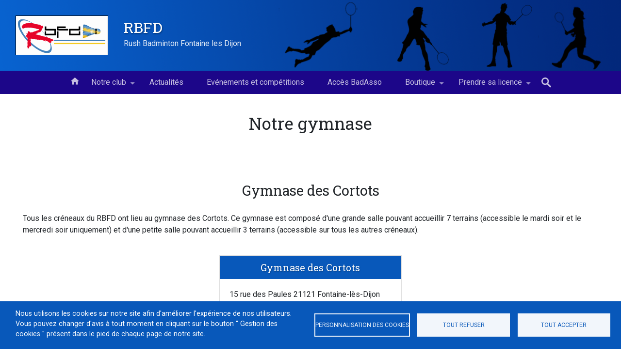

--- FILE ---
content_type: text/html; charset=UTF-8
request_url: https://rbfd.fr/notre-gymnase
body_size: 13805
content:
<!DOCTYPE html>
<html lang="fr" dir="ltr" prefix="content: http://purl.org/rss/1.0/modules/content/  dc: http://purl.org/dc/terms/  foaf: http://xmlns.com/foaf/0.1/  og: http://ogp.me/ns#  rdfs: http://www.w3.org/2000/01/rdf-schema#  schema: http://schema.org/  sioc: http://rdfs.org/sioc/ns#  sioct: http://rdfs.org/sioc/types#  skos: http://www.w3.org/2004/02/skos/core#  xsd: http://www.w3.org/2001/XMLSchema# ">
<head>
  <meta charset="utf-8" />
<meta name="robots" content="index, follow" />
<link rel="canonical" href="https://rbfd.fr/notre-gymnase" />
<meta property="og:site_name" content="RBFD" />
<meta property="og:url" content="https://rbfd.fr/notre-gymnase" />
<meta property="og:title" content="Notre gymnase" />
<meta name="Generator" content="Drupal 10 (https://www.drupal.org)" />
<meta name="MobileOptimized" content="width" />
<meta name="HandheldFriendly" content="true" />
<meta name="viewport" content="width=device-width, initial-scale=1.0" />
<link rel="icon" href="/sites/default/files/club/images/config/favicon/favicon.ico" type="image/vnd.microsoft.icon" />
<script>window.a2a_config=window.a2a_config||{};a2a_config.callbacks=[];a2a_config.overlays=[];a2a_config.templates={};</script>

    <title>Notre gymnase | RBFD</title>
    <link rel="preconnect" href="https://fonts.googleapis.com">
    <link rel="preconnect" href="https://fonts.gstatic.com" crossorigin>
    <link href="https://fonts.googleapis.com/icon?family=Material+Icons" rel="stylesheet">
    <link href="https://fonts.googleapis.com/css2?family=Roboto:wght@100;300;400;500;700;900&amp;display=swap" rel="stylesheet">
    <link href="https://fonts.googleapis.com/css2?family=Roboto+Slab:wght@400;700;900&amp;display=swap" rel="stylesheet">
    <link rel="stylesheet" media="all" href="/libraries/drupal-superfish/css/superfish.css?t8wg28" />
<link rel="stylesheet" media="all" href="/core/themes/stable9/css/core/components/progress.module.css?t8wg28" />
<link rel="stylesheet" media="all" href="/core/themes/stable9/css/core/components/ajax-progress.module.css?t8wg28" />
<link rel="stylesheet" media="all" href="/core/themes/stable9/css/system/components/align.module.css?t8wg28" />
<link rel="stylesheet" media="all" href="/core/themes/stable9/css/system/components/fieldgroup.module.css?t8wg28" />
<link rel="stylesheet" media="all" href="/core/themes/stable9/css/system/components/container-inline.module.css?t8wg28" />
<link rel="stylesheet" media="all" href="/core/themes/stable9/css/system/components/clearfix.module.css?t8wg28" />
<link rel="stylesheet" media="all" href="/core/themes/stable9/css/system/components/details.module.css?t8wg28" />
<link rel="stylesheet" media="all" href="/core/themes/stable9/css/system/components/hidden.module.css?t8wg28" />
<link rel="stylesheet" media="all" href="/core/themes/stable9/css/system/components/item-list.module.css?t8wg28" />
<link rel="stylesheet" media="all" href="/core/themes/stable9/css/system/components/js.module.css?t8wg28" />
<link rel="stylesheet" media="all" href="/core/themes/stable9/css/system/components/nowrap.module.css?t8wg28" />
<link rel="stylesheet" media="all" href="/core/themes/stable9/css/system/components/position-container.module.css?t8wg28" />
<link rel="stylesheet" media="all" href="/core/themes/stable9/css/system/components/reset-appearance.module.css?t8wg28" />
<link rel="stylesheet" media="all" href="/core/themes/stable9/css/system/components/resize.module.css?t8wg28" />
<link rel="stylesheet" media="all" href="/core/themes/stable9/css/system/components/system-status-counter.css?t8wg28" />
<link rel="stylesheet" media="all" href="/core/themes/stable9/css/system/components/system-status-report-counters.css?t8wg28" />
<link rel="stylesheet" media="all" href="/core/themes/stable9/css/system/components/system-status-report-general-info.css?t8wg28" />
<link rel="stylesheet" media="all" href="/core/themes/stable9/css/system/components/tablesort.module.css?t8wg28" />
<link rel="stylesheet" media="all" href="/libraries/cookiesjsr/dist/cookiesjsr.min.css?t8wg28" />
<link rel="stylesheet" media="all" href="/modules/contrib/geolocation/modules/geolocation_leaflet/css/geolocation-leaflet.css?t8wg28" />
<link rel="stylesheet" media="all" href="//unpkg.com/leaflet-gesture-handling@1.2.1/dist/leaflet-gesture-handling.min.css" />
<link rel="stylesheet" media="all" href="/core/themes/stable9/css/views/views.module.css?t8wg28" />
<link rel="stylesheet" media="all" href="/modules/contrib/addtoany/css/addtoany.css?t8wg28" />
<link rel="stylesheet" media="all" href="/modules/contrib/ckeditor5_plugin_pack/modules/ckeditor5_plugin_pack_indent_block/css/indent-block.css?t8wg28" />
<link rel="stylesheet" media="all" href="/modules/contrib/geolocation/css/geolocation-map.css?t8wg28" />
<link rel="stylesheet" media="all" href="https://unpkg.com/leaflet@1.8.0/dist/leaflet.css" />
<link rel="stylesheet" media="all" href="/modules/contrib/office_hours/css/office_hours.css?t8wg28" />
<link rel="stylesheet" media="all" href="/modules/contrib/paragraphs/css/paragraphs.unpublished.css?t8wg28" />
<link rel="stylesheet" media="all" href="/themes/custom/club/css/styles.css?t8wg28" />

              <link rel="stylesheet" media="all" href="https://rbfd.fr/sites/default/files/custom_css/colors.css?1395673969"/>
            <script type="application/json" data-drupal-selector="drupal-settings-json">{"path":{"baseUrl":"\/","pathPrefix":"","currentPath":"node\/6","currentPathIsAdmin":false,"isFront":false,"currentLanguage":"fr"},"pluralDelimiter":"\u0003","suppressDeprecationErrors":true,"ajaxPageState":{"libraries":"[base64]","theme":"club","theme_token":null},"ajaxTrustedUrl":{"\/search\/node":true},"gtag":{"tagId":"","consentMode":false,"otherIds":[],"events":[],"additionalConfigInfo":[]},"gtm":{"tagId":null,"settings":{"data_layer":"dataLayer","include_environment":false},"tagIds":["GTM-P27VB5N"]},"cookies":{"cookiesjsr":{"config":{"cookie":{"name":"cookiesjsr","expires":2678400000,"domain":"","sameSite":"Lax","secure":false},"library":{"libBasePath":"https:\/\/cdn.jsdelivr.net\/gh\/jfeltkamp\/cookiesjsr@1\/dist","libPath":"https:\/\/cdn.jsdelivr.net\/gh\/jfeltkamp\/cookiesjsr@1\/dist\/cookiesjsr.min.js","scrollLimit":0},"callback":{"method":"post","url":"\/cookies\/consent\/callback.json","headers":[]},"interface":{"openSettingsHash":"#editCookieSettings","showDenyAll":true,"denyAllOnLayerClose":false,"settingsAsLink":false,"availableLangs":["fr"],"defaultLang":"fr","groupConsent":true,"cookieDocs":false}},"services":{"functional":{"id":"functional","services":[{"key":"functional","type":"functional","name":"Required functional","info":{"value":"\u003Ctable\u003E\r\n\t\u003Cthead\u003E\r\n\t\t\u003Ctr\u003E\r\n\t\t\t\u003Cth width=\u002215%\u0022\u003ECookie name\u003C\/th\u003E\r\n\t\t\t\u003Cth width=\u002215%\u0022\u003EDefault expiration time\u003C\/th\u003E\r\n\t\t\t\u003Cth\u003EDescription\u003C\/th\u003E\r\n\t\t\u003C\/tr\u003E\r\n\t\u003C\/thead\u003E\r\n\t\u003Ctbody\u003E\r\n\t\t\u003Ctr\u003E\r\n\t\t\t\u003Ctd\u003E\u003Ccode dir=\u0022ltr\u0022 translate=\u0022no\u0022\u003ESSESS\u0026lt;ID\u0026gt;\u003C\/code\u003E\u003C\/td\u003E\r\n\t\t\t\u003Ctd\u003E1 month\u003C\/td\u003E\r\n\t\t\t\u003Ctd\u003EIf you are logged in to this website, a session cookie is required to identify and connect your browser to your user account in the server backend of this website.\u003C\/td\u003E\r\n\t\t\u003C\/tr\u003E\r\n\t\t\u003Ctr\u003E\r\n\t\t\t\u003Ctd\u003E\u003Ccode dir=\u0022ltr\u0022 translate=\u0022no\u0022\u003Ecookiesjsr\u003C\/code\u003E\u003C\/td\u003E\r\n\t\t\t\u003Ctd\u003E1 year\u003C\/td\u003E\r\n\t\t\t\u003Ctd\u003EWhen you visited this website for the first time, you were asked for your permission to use several services (including those from third parties) that require data to be saved in your browser (cookies, local storage). Your decisions about each service (allow, deny) are stored in this cookie and are reused each time you visit this website.\u003C\/td\u003E\r\n\t\t\u003C\/tr\u003E\r\n\t\u003C\/tbody\u003E\r\n\u003C\/table\u003E\r\n","format":"full_html"},"uri":"","needConsent":false}],"weight":1},"tracking":{"id":"tracking","services":[{"key":"gtag","type":"tracking","name":"Google Tag Manager","info":{"value":"","format":"full_html"},"uri":"","needConsent":true}],"weight":10}},"translation":{"_core":{"default_config_hash":"r0JMDv27tTPrhzD4ypdLS0Jijl0-ccTUdlBkqvbAa8A"},"langcode":"fr","bannerText":"Nous utilisons les cookies sur notre site afin d\u0027am\u00e9liorer l\u0027exp\u00e9rience de nos utilisateurs.\r\nVous pouvez changer d\u0027avis \u00e0 tout moment en cliquant sur le bouton \u0022 Gestion des cookies \u0022 pr\u00e9sent dans le pied de chaque page de notre site.","privacyPolicy":"","privacyUri":"","imprint":"","imprintUri":"","cookieDocs":"Cookie documentation","cookieDocsUri":"\/cookies\/documentation","officialWebsite":"View official website","denyAll":"Tout refuser","alwaysActive":"Toujours actif","settings":"Personnalisation des cookies","acceptAll":"Tout accepter","requiredCookies":"Cookies requis","cookieSettings":"Personnalisation des cookies","close":"Fermer","readMore":"Lire la suite","allowed":"Autoris\u00e9","denied":"Refus\u00e9e","settingsAllServices":"Param\u00e8tres pour tous les services","saveSettings":"Enregistrer","default_langcode":"en","disclaimerText":"All cookie information is subject to change by the service providers. We update this information regularly.","disclaimerTextPosition":"above","processorDetailsLabel":"Processor Company Details","processorLabel":"Soci\u00e9t\u00e9","processorWebsiteUrlLabel":"Company Website","processorPrivacyPolicyUrlLabel":"Company Privacy Policy","processorCookiePolicyUrlLabel":"Company Cookie Policy","processorContactLabel":"Data Protection Contact Details","placeholderAcceptAllText":"Accept All Cookies","functional":{"title":"Que sont les cookies ?","details":"Les cookies sont de petits fichiers texte qui sont plac\u00e9s par votre navigateur sur votre appareil afin de stocker certaines informations. \u00c0 l\u0027aide des informations stock\u00e9es et renvoy\u00e9es, un site Web peut reconna\u00eetre que vous y avez d\u00e9j\u00e0 acc\u00e9d\u00e9 et visit\u00e9 \u00e0 l\u0027aide du navigateur de votre appareil final. Nous utilisons ces informations pour organiser et afficher le site Web de mani\u00e8re optimale conform\u00e9ment \u00e0 vos pr\u00e9f\u00e9rences. Dans ce processus, seul le cookie lui-m\u00eame est identifi\u00e9 sur votre appareil. Les donn\u00e9es personnelles ne sont stock\u00e9es qu\u0027apr\u00e8s votre consentement expr\u00e8s ou lorsque cela est absolument n\u00e9cessaire pour permettre l\u0027utilisation du service fourni par nous et auquel vous avez acc\u00e9d\u00e9."},"tracking":{"title":"Analytiques","details":"Les cookies analytiques sont utilis\u00e9s pour comprendre comment les visiteurs interagissent avec le site web. Ces cookies permettent de fournir des informations sur les mesures du nombre de visiteurs, le taux de rebond, la source de trafic, etc. lls sont anonymis\u00e9s."}}},"cookiesTexts":{"_core":{"default_config_hash":"r0JMDv27tTPrhzD4ypdLS0Jijl0-ccTUdlBkqvbAa8A"},"langcode":"fr","bannerText":"Nous utilisons les cookies sur notre site afin d\u0027am\u00e9liorer l\u0027exp\u00e9rience de nos utilisateurs.\r\nVous pouvez changer d\u0027avis \u00e0 tout moment en cliquant sur le bouton \u0022 Gestion des cookies \u0022 pr\u00e9sent dans le pied de chaque page de notre site.","privacyPolicy":"","privacyUri":"","imprint":"","imprintUri":"","cookieDocs":"Cookie documentation","cookieDocsUri":"\/cookies\/documentation","officialWebsite":"View official website","denyAll":"Tout refuser","alwaysActive":"Toujours actif","settings":"Personnalisation des cookies","acceptAll":"Tout accepter","requiredCookies":"Cookies requis","cookieSettings":"Personnalisation des cookies","close":"Fermer","readMore":"Lire la suite","allowed":"Autoris\u00e9","denied":"Refus\u00e9e","settingsAllServices":"Param\u00e8tres pour tous les services","saveSettings":"Enregistrer","default_langcode":"en","disclaimerText":"All cookie information is subject to change by the service providers. We update this information regularly.","disclaimerTextPosition":"above","processorDetailsLabel":"Processor Company Details","processorLabel":"Soci\u00e9t\u00e9","processorWebsiteUrlLabel":"Company Website","processorPrivacyPolicyUrlLabel":"Company Privacy Policy","processorCookiePolicyUrlLabel":"Company Cookie Policy","processorContactLabel":"Data Protection Contact Details","placeholderAcceptAllText":"Accept All Cookies"},"services":{"functional":{"uuid":"f13ecf74-3155-43c0-8c4b-54aec766c2ac","langcode":"fr","status":true,"dependencies":[],"id":"functional","label":"Required functional","group":"functional","info":{"value":"\u003Ctable\u003E\r\n\t\u003Cthead\u003E\r\n\t\t\u003Ctr\u003E\r\n\t\t\t\u003Cth width=\u002215%\u0022\u003ECookie name\u003C\/th\u003E\r\n\t\t\t\u003Cth width=\u002215%\u0022\u003EDefault expiration time\u003C\/th\u003E\r\n\t\t\t\u003Cth\u003EDescription\u003C\/th\u003E\r\n\t\t\u003C\/tr\u003E\r\n\t\u003C\/thead\u003E\r\n\t\u003Ctbody\u003E\r\n\t\t\u003Ctr\u003E\r\n\t\t\t\u003Ctd\u003E\u003Ccode dir=\u0022ltr\u0022 translate=\u0022no\u0022\u003ESSESS\u0026lt;ID\u0026gt;\u003C\/code\u003E\u003C\/td\u003E\r\n\t\t\t\u003Ctd\u003E1 month\u003C\/td\u003E\r\n\t\t\t\u003Ctd\u003EIf you are logged in to this website, a session cookie is required to identify and connect your browser to your user account in the server backend of this website.\u003C\/td\u003E\r\n\t\t\u003C\/tr\u003E\r\n\t\t\u003Ctr\u003E\r\n\t\t\t\u003Ctd\u003E\u003Ccode dir=\u0022ltr\u0022 translate=\u0022no\u0022\u003Ecookiesjsr\u003C\/code\u003E\u003C\/td\u003E\r\n\t\t\t\u003Ctd\u003E1 year\u003C\/td\u003E\r\n\t\t\t\u003Ctd\u003EWhen you visited this website for the first time, you were asked for your permission to use several services (including those from third parties) that require data to be saved in your browser (cookies, local storage). Your decisions about each service (allow, deny) are stored in this cookie and are reused each time you visit this website.\u003C\/td\u003E\r\n\t\t\u003C\/tr\u003E\r\n\t\u003C\/tbody\u003E\r\n\u003C\/table\u003E\r\n","format":"full_html"},"consentRequired":false,"purpose":"","processor":"","processorContact":"","processorUrl":"","processorPrivacyPolicyUrl":"","processorCookiePolicyUrl":"","placeholderMainText":"This content is blocked because Required functional cookies have not been accepted.","placeholderAcceptText":"Only accept Required functional cookies"},"gtag":{"uuid":"f5b41bd0-5aa8-4322-a27d-5bbbb1bbbd7b","langcode":"fr","status":true,"dependencies":{"enforced":{"module":["cookies_gtag"]}},"_core":{"default_config_hash":"IyQS406QuLa6fAnbDgux4OI6Y6fsu_-J_bZDtoXExEI"},"id":"gtag","label":"Google Tag Manager","group":"tracking","info":{"value":"","format":"full_html"},"consentRequired":true,"purpose":"","processor":"","processorContact":"","processorUrl":"","processorPrivacyPolicyUrl":"","processorCookiePolicyUrl":"","placeholderMainText":"This content is blocked because Google Tag Manager cookies have not been accepted.","placeholderAcceptText":"Only accept Google Tag Manager cookies"}},"groups":{"functional":{"uuid":"8d8fe135-f1cb-4ffc-b276-3df8806ec793","langcode":"fr","status":true,"dependencies":[],"id":"functional","label":"Default","weight":1,"title":"Que sont les cookies ?","details":"Les cookies sont de petits fichiers texte qui sont plac\u00e9s par votre navigateur sur votre appareil afin de stocker certaines informations. \u00c0 l\u0027aide des informations stock\u00e9es et renvoy\u00e9es, un site Web peut reconna\u00eetre que vous y avez d\u00e9j\u00e0 acc\u00e9d\u00e9 et visit\u00e9 \u00e0 l\u0027aide du navigateur de votre appareil final. Nous utilisons ces informations pour organiser et afficher le site Web de mani\u00e8re optimale conform\u00e9ment \u00e0 vos pr\u00e9f\u00e9rences. Dans ce processus, seul le cookie lui-m\u00eame est identifi\u00e9 sur votre appareil. Les donn\u00e9es personnelles ne sont stock\u00e9es qu\u0027apr\u00e8s votre consentement expr\u00e8s ou lorsque cela est absolument n\u00e9cessaire pour permettre l\u0027utilisation du service fourni par nous et auquel vous avez acc\u00e9d\u00e9."},"performance":{"uuid":"04156e90-9fe1-4721-913f-75b6ab097342","langcode":"fr","status":true,"dependencies":[],"_core":{"default_config_hash":"Jv3uIJviBj7D282Qu1ZpEQwuOEb3lCcDvx-XVHeOJpw"},"id":"performance","label":"Performance","weight":30,"title":"Performance Cookies","details":"Performance cookies collect aggregated information about how our website is used. The purpose of this is to improve its attractiveness, content and functionality. These cookies help us to determine whether, how often and for how long particular sub-pages of our website are accessed and which content users are particularly interested in. Search terms, country, region and (where applicable) the city from which the website is accessed are also recorded, as is the proportion of mobile devices that are used to access the website. We use this information to compile statistical reports that help us tailor the content of our website to your needs and optimize our offer."},"social":{"uuid":"b218fcce-e58d-4b97-8d81-595d74bdc0b2","langcode":"fr","status":true,"dependencies":[],"_core":{"default_config_hash":"vog2tbqqQHjVkue0anA0RwlzvOTPNTvP7_JjJxRMVAQ"},"id":"social","label":"Social Plugins","weight":20,"title":"Social Plugins","details":"Les gestionnaires de commentaires facilitent le d\u00e9p\u00f4t de vos commentaires et luttent contre le spam."},"tracking":{"uuid":"4eb23191-7e55-444d-b567-fb6fe96555f4","langcode":"fr","status":true,"dependencies":[],"_core":{"default_config_hash":"_gYDe3qoEc6L5uYR6zhu5V-3ARLlyis9gl1diq7Tnf4"},"id":"tracking","label":"Suivi","weight":10,"title":"Analytiques","details":"Les cookies analytiques sont utilis\u00e9s pour comprendre comment les visiteurs interagissent avec le site web. Ces cookies permettent de fournir des informations sur les mesures du nombre de visiteurs, le taux de rebond, la source de trafic, etc. lls sont anonymis\u00e9s."},"video":{"uuid":"a9c087b6-78dc-4968-8a08-68bca713ffe1","langcode":"fr","status":true,"dependencies":[],"_core":{"default_config_hash":"w1WnCmP2Xfgx24xbx5u9T27XLF_ZFw5R0MlO-eDDPpQ"},"id":"video","label":"Vid\u00e9os","weight":40,"title":"Video","details":"Les services de partage de vid\u00e9o permettent d\u0027enrichir le site de contenu multim\u00e9dia et augmentent sa visibilit\u00e9."}}},"geolocation":{"maps":{"161950599fcc6953297a6c06ae23ec4b731be2f905332f8a12689a769b6722ae":{"map_center":{"fit_bounds":{"map_center_id":"fit_bounds","option_id":"fit_bounds","settings":{"min_zoom":10,"reset_zoom":false},"weight":1}},"settings":{"leaflet_settings":{"map_features":{"leaflet_control_zoom":{"enabled":true,"weight":0,"settings":{"position":"topright"}},"leaflet_control_attribution":{"enabled":true,"settings":{"position":"bottomright","prefix":"Leaflet"},"weight":0},"leaflet_marker_popup":{"enabled":true,"weight":0,"settings":{"info_auto_display":false,"max_width":300,"min_width":50,"max_height":null,"auto_pan":true,"keep_in_view":false,"close_button":true,"auto_close":true,"close_on_escape_key":true,"class_name":"map-popup location"}},"leaflet_control_scale":{"weight":0,"settings":{"position":"topright","metric":true,"imperial":true},"enabled":false},"leaflet_tile_layer":{"weight":0,"settings":{"tile_layer_provider":"OpenStreetMap Mapnik","tile_provider_options":{"Thunderforest":{"apikey":""},"MapBox":{"accessToken":""},"HERE":{"app_id":"","app_code":""},"GeoportailFrance":{"apikey":""}}},"enabled":false},"leaflet_tile_layer_overlay":{"weight":0,"settings":{"tile_layer_overlay":"OpenInfraMap.Power"},"enabled":false},"leaflet_custom_tile_layer":{"weight":0,"settings":{"tile_layer_url":"\/\/{s}.tile.osm.org\/{z}\/{x}\/{y}.png","tile_layer_attribution":"\u0026copy; \u003Ca href=\u0022https:\/\/osm.org\/copyright\u0022\u003EOpenStreetMap\u003C\/a\u003E contributors","tile_layer_subdomains":"abc","tile_layer_zoom":18},"enabled":false},"leaflet_max_bounds":{"weight":0,"settings":{"north":null,"south":null,"east":null,"west":null},"enabled":false},"leaflet_marker_zoom_and_animate":{"weight":0,"settings":{"marker_zoom_anchor_id":""},"enabled":false},"geolocation_marker_scroll_to_id":{"weight":0,"settings":{"scroll_target_id":""},"enabled":false},"leaflet_marker_icon":{"weight":0,"settings":{"marker_shadow_path":"","marker_icon_path":"","icon_size":{"width":null,"height":null},"icon_anchor":{"x":null,"y":null},"popup_anchor":{"x":0,"y":0},"shadow_size":{"width":null,"height":null},"shadow_anchor":{"x":null,"y":null}},"enabled":false},"leaflet_marker_clusterer":{"weight":0,"settings":{"cluster_settings":{"show_coverage_on_hover":true,"zoom_to_bounds_on_click":true},"disable_clustering_at_zoom":0,"custom_marker_settings":""},"enabled":false},"leaflet_control_layer":{"weight":0,"settings":{"position":"topright","default_label":"Default","tile_layer_providers":{"OpenStreetMap":{"OpenStreetMap Mapnik":{"checkbox":false,"label":""},"OpenStreetMap BlackAndWhite":{"checkbox":false,"label":""},"OpenStreetMap DE":{"checkbox":false,"label":""},"OpenStreetMap CH":{"checkbox":false,"label":""},"OpenStreetMap France":{"checkbox":false,"label":""},"OpenStreetMap HOT":{"checkbox":false,"label":""},"OpenStreetMap BZH":{"checkbox":false,"label":""}},"OpenTopoMap":{"OpenTopoMap":{"checkbox":false,"label":""}},"Thunderforest":{"Thunderforest OpenCycleMap":{"checkbox":false,"label":""},"Thunderforest Transport":{"checkbox":false,"label":""},"Thunderforest TransportDark":{"checkbox":false,"label":""},"Thunderforest SpinalMap":{"checkbox":false,"label":""},"Thunderforest Landscape":{"checkbox":false,"label":""},"Thunderforest Outdoors":{"checkbox":false,"label":""},"Thunderforest Pioneer":{"checkbox":false,"label":""}},"OpenMapSurfer":{"OpenMapSurfer Roads":{"checkbox":false,"label":""},"OpenMapSurfer Grayscale":{"checkbox":false,"label":""}},"Hydda":{"Hydda Full":{"checkbox":false,"label":""},"Hydda Base":{"checkbox":false,"label":""}},"MapBox":{"MapBox":{"checkbox":false,"label":""}},"Stamen":{"Stamen Toner":{"checkbox":false,"label":""},"Stamen TonerBackground":{"checkbox":false,"label":""},"Stamen TonerLite":{"checkbox":false,"label":""},"Stamen Watercolor":{"checkbox":false,"label":""},"Stamen Terrain":{"checkbox":false,"label":""},"Stamen TerrainBackground":{"checkbox":false,"label":""},"Stamen TopOSMRelief":{"checkbox":false,"label":""}},"Esri":{"Esri WorldStreetMap":{"checkbox":false,"label":""},"Esri DeLorme":{"checkbox":false,"label":""},"Esri WorldTopoMap":{"checkbox":false,"label":""},"Esri WorldImagery":{"checkbox":false,"label":""},"Esri WorldTerrain":{"checkbox":false,"label":""},"Esri WorldShadedRelief":{"checkbox":false,"label":""},"Esri WorldPhysical":{"checkbox":false,"label":""},"Esri OceanBasemap":{"checkbox":false,"label":""},"Esri NatGeoWorldMap":{"checkbox":false,"label":""},"Esri WorldGrayCanvas":{"checkbox":false,"label":""}},"HERE":{"HERE normalDay":{"checkbox":false,"label":""},"HERE normalDayCustom":{"checkbox":false,"label":""},"HERE normalDayGrey":{"checkbox":false,"label":""},"HERE normalDayMobile":{"checkbox":false,"label":""},"HERE normalDayGreyMobile":{"checkbox":false,"label":""},"HERE normalDayTransit":{"checkbox":false,"label":""},"HERE normalDayTransitMobile":{"checkbox":false,"label":""},"HERE normalNight":{"checkbox":false,"label":""},"HERE normalNightMobile":{"checkbox":false,"label":""},"HERE normalNightGrey":{"checkbox":false,"label":""},"HERE normalNightGreyMobile":{"checkbox":false,"label":""},"HERE normalNightTransit":{"checkbox":false,"label":""},"HERE normalNightTransitMobile":{"checkbox":false,"label":""},"HERE redcuedDay":{"checkbox":false,"label":""},"HERE redcuedNight":{"checkbox":false,"label":""},"HERE basicMap":{"checkbox":false,"label":""},"HERE mapLabels":{"checkbox":false,"label":""},"HERE trafficFlow":{"checkbox":false,"label":""},"HERE carnavDayGrey":{"checkbox":false,"label":""},"HERE hybridDayMobile":{"checkbox":false,"label":""},"HERE hybridDayTransit":{"checkbox":false,"label":""},"HERE hybridDayGrey":{"checkbox":false,"label":""},"HERE pedestrianDay":{"checkbox":false,"label":""},"HERE pedestrianNight":{"checkbox":false,"label":""},"HERE satelliteDay":{"checkbox":false,"label":""},"HERE terrainDay":{"checkbox":false,"label":""},"HERE terrainDayMobile":{"checkbox":false,"label":""}},"FreeMapSK":{"FreeMapSK":{"checkbox":false,"label":""}},"MtbMap":{"MtbMap":{"checkbox":false,"label":""}},"CartoDB":{"CartoDB Positron":{"checkbox":false,"label":""},"CartoDB PositronNoLabels":{"checkbox":false,"label":""},"CartoDB PositronOnlyLabels":{"checkbox":false,"label":""},"CartoDB DarkMatter":{"checkbox":false,"label":""},"CartoDB DarkMatterNoLabels":{"checkbox":false,"label":""},"CartoDB DarkMatterOnlyLabels":{"checkbox":false,"label":""},"CartoDB Voyager":{"checkbox":false,"label":""},"CartoDB VoyagerNoLabels":{"checkbox":false,"label":""},"CartoDB VoyagerOnlyLabels":{"checkbox":false,"label":""},"CartoDB VoyagerLabelsUnder":{"checkbox":false,"label":""}},"HikeBike":{"HikeBike":{"checkbox":false,"label":""},"HikeBike HillShading":{"checkbox":false,"label":""}},"BasemapAT":{"BasemapAT basemap":{"checkbox":false,"label":""},"BasemapAT grau":{"checkbox":false,"label":""},"BasemapAT overlay":{"checkbox":false,"label":""},"BasemapAT highdpi":{"checkbox":false,"label":""},"BasemapAT orthofoto":{"checkbox":false,"label":""}},"NLS":{"NLS":{"checkbox":false,"label":""}},"Wikimedia":{"Wikimedia":{"checkbox":false,"label":""}},"GeoportailFrance":{"GeoportailFrance parcels":{"checkbox":false,"label":""},"GeoportailFrance ignMaps":{"checkbox":false,"label":""},"GeoportailFrance maps":{"checkbox":false,"label":""},"GeoportailFrance orthos":{"checkbox":false,"label":""}}},"tile_providers_options":{"Thunderforest":{"apikey":""},"MapBox":{"accessToken":""},"HERE":{"app_id":"","app_code":""},"GeoportailFrance":{"apikey":""}}},"enabled":false},"leaflet_control_recenter":{"weight":0,"settings":{"position":"topright"},"enabled":false},"leaflet_control_locate":{"weight":0,"settings":{"position":"topright"},"enabled":false},"leaflet_control_geocoder":{"weight":0,"settings":{"position":"topright","geocoder":"photon","settings":{"label":"Adresse","description":"Enter an address to be localized.","autocomplete_min_length":1,"location_priority":{"lat":null,"lng":null},"remove_duplicates":false}},"enabled":false},"leaflet_control_fullscreen":{"weight":0,"settings":{"position":"topright"},"enabled":false},"leaflet_gesture_handling":{"weight":0,"enabled":true,"settings":[]},"geolocation_shapes":{"weight":0,"settings":{"remove_markers":false,"polyline":true,"polyline_title":"","strokeColor":"#FF0000","strokeOpacity":0.8,"strokeWidth":"2","polygon":false,"polygon_title":"","fillColor":"#FF0000","fillOpacity":0.35},"enabled":false},"leaflet_disable_user_interaction":{"weight":0,"enabled":false},"leaflet_client_location_indicator":{"weight":0,"enabled":false},"leaflet_wms":{"weight":0,"settings":{"url":"","version":"1.1.1","layers":"","styles":"","srs":"","format":"image\/jpeg","transparent":false,"identify":false},"enabled":false}},"zoom":10,"height":"600px","width":"100%","crs":"EPSG3857","preferCanvas":false,"zoomSnap":1,"zoomDelta":1,"trackResize":true,"boxZoom":true,"doubleClickZoom":true,"dragging":true,"zoomAnimation":true,"zoomAnimationThreshold":4,"fadeAnimation":true,"markerZoomAnimation":true,"inertia":false,"inertiaDeceleration":3000,"easeLinearity":0.2,"worldCopyJump":false,"maxBoundsViscosity":0,"keyboard":true,"keyboardPanDelta":80,"scrollWheelZoom":true,"wheelDebounceTime":40,"wheelPxPerZoomLevel":60,"tap":true,"tapTolerance":15,"touchZoom":true,"bounceAtZoomLimits":true}},"leaflet_control_zoom":{"enable":true,"position":"topright"},"leaflet_control_attribution":{"enable":true,"position":"bottomright","prefix":"Leaflet"},"leaflet_marker_popup":{"enable":true,"infoAutoDisplay":false,"maxWidth":300,"minWidth":50,"maxHeight":null,"autoPan":true,"keepInView":false,"closeButton":true,"autoClose":true,"closeOnEscapeKey":true,"className":"map-popup location"},"leaflet_gesture_handling":{"enable":true}},"map-696c942a86140":{"map_center":{"fit_bounds":{"map_center_id":"fit_bounds","option_id":"fit_bounds","settings":{"min_zoom":null,"reset_zoom":true},"weight":-101}},"settings":{"leaflet_settings":{"map_features":{"leaflet_control_zoom":{"enabled":true,"weight":0,"settings":{"position":"topright"}},"leaflet_control_attribution":{"enabled":true,"settings":{"position":"bottomright","prefix":"Leaflet"}},"leaflet_marker_popup":{"enabled":true,"weight":0,"settings":{"info_auto_display":false,"max_width":300,"min_width":50,"max_height":0,"auto_pan":true,"keep_in_view":false,"close_button":true,"auto_close":true,"close_on_escape_key":true,"class_name":""}},"leaflet_control_layer":{"weight":0,"settings":{"position":"topright","default_label":"Default","tile_layer_providers":{"OpenStreetMap":{"OpenStreetMap Mapnik":{"checkbox":false,"label":""},"OpenStreetMap BlackAndWhite":{"checkbox":false,"label":""},"OpenStreetMap DE":{"checkbox":false,"label":""},"OpenStreetMap CH":{"checkbox":false,"label":""},"OpenStreetMap France":{"checkbox":false,"label":""},"OpenStreetMap HOT":{"checkbox":false,"label":""},"OpenStreetMap BZH":{"checkbox":false,"label":""}},"OpenTopoMap":{"OpenTopoMap":{"checkbox":false,"label":""}},"Thunderforest":{"Thunderforest OpenCycleMap":{"checkbox":false,"label":""},"Thunderforest Transport":{"checkbox":false,"label":""},"Thunderforest TransportDark":{"checkbox":false,"label":""},"Thunderforest SpinalMap":{"checkbox":false,"label":""},"Thunderforest Landscape":{"checkbox":false,"label":""},"Thunderforest Outdoors":{"checkbox":false,"label":""},"Thunderforest Pioneer":{"checkbox":false,"label":""}},"OpenMapSurfer":{"OpenMapSurfer Roads":{"checkbox":false,"label":""},"OpenMapSurfer Grayscale":{"checkbox":false,"label":""}},"Hydda":{"Hydda Full":{"checkbox":false,"label":""},"Hydda Base":{"checkbox":false,"label":""}},"MapBox":{"MapBox":{"checkbox":false,"label":""}},"Stamen":{"Stamen Toner":{"checkbox":false,"label":""},"Stamen TonerBackground":{"checkbox":false,"label":""},"Stamen TonerLite":{"checkbox":false,"label":""},"Stamen Watercolor":{"checkbox":false,"label":""},"Stamen Terrain":{"checkbox":false,"label":""},"Stamen TerrainBackground":{"checkbox":false,"label":""},"Stamen TopOSMRelief":{"checkbox":false,"label":""}},"Esri":{"Esri WorldStreetMap":{"checkbox":false,"label":""},"Esri DeLorme":{"checkbox":false,"label":""},"Esri WorldTopoMap":{"checkbox":false,"label":""},"Esri WorldImagery":{"checkbox":false,"label":""},"Esri WorldTerrain":{"checkbox":false,"label":""},"Esri WorldShadedRelief":{"checkbox":false,"label":""},"Esri WorldPhysical":{"checkbox":false,"label":""},"Esri OceanBasemap":{"checkbox":false,"label":""},"Esri NatGeoWorldMap":{"checkbox":false,"label":""},"Esri WorldGrayCanvas":{"checkbox":false,"label":""}},"HERE":{"HERE normalDay":{"checkbox":false,"label":""},"HERE normalDayCustom":{"checkbox":false,"label":""},"HERE normalDayGrey":{"checkbox":false,"label":""},"HERE normalDayMobile":{"checkbox":false,"label":""},"HERE normalDayGreyMobile":{"checkbox":false,"label":""},"HERE normalDayTransit":{"checkbox":false,"label":""},"HERE normalDayTransitMobile":{"checkbox":false,"label":""},"HERE normalNight":{"checkbox":false,"label":""},"HERE normalNightMobile":{"checkbox":false,"label":""},"HERE normalNightGrey":{"checkbox":false,"label":""},"HERE normalNightGreyMobile":{"checkbox":false,"label":""},"HERE normalNightTransit":{"checkbox":false,"label":""},"HERE normalNightTransitMobile":{"checkbox":false,"label":""},"HERE redcuedDay":{"checkbox":false,"label":""},"HERE redcuedNight":{"checkbox":false,"label":""},"HERE basicMap":{"checkbox":false,"label":""},"HERE mapLabels":{"checkbox":false,"label":""},"HERE trafficFlow":{"checkbox":false,"label":""},"HERE carnavDayGrey":{"checkbox":false,"label":""},"HERE hybridDayMobile":{"checkbox":false,"label":""},"HERE hybridDayTransit":{"checkbox":false,"label":""},"HERE hybridDayGrey":{"checkbox":false,"label":""},"HERE pedestrianDay":{"checkbox":false,"label":""},"HERE pedestrianNight":{"checkbox":false,"label":""},"HERE satelliteDay":{"checkbox":false,"label":""},"HERE terrainDay":{"checkbox":false,"label":""},"HERE terrainDayMobile":{"checkbox":false,"label":""}},"FreeMapSK":{"FreeMapSK":{"checkbox":false,"label":""}},"MtbMap":{"MtbMap":{"checkbox":false,"label":""}},"CartoDB":{"CartoDB Positron":{"checkbox":false,"label":""},"CartoDB PositronNoLabels":{"checkbox":false,"label":""},"CartoDB PositronOnlyLabels":{"checkbox":false,"label":""},"CartoDB DarkMatter":{"checkbox":false,"label":""},"CartoDB DarkMatterNoLabels":{"checkbox":false,"label":""},"CartoDB DarkMatterOnlyLabels":{"checkbox":false,"label":""},"CartoDB Voyager":{"checkbox":false,"label":""},"CartoDB VoyagerNoLabels":{"checkbox":false,"label":""},"CartoDB VoyagerOnlyLabels":{"checkbox":false,"label":""},"CartoDB VoyagerLabelsUnder":{"checkbox":false,"label":""}},"HikeBike":{"HikeBike":{"checkbox":false,"label":""},"HikeBike HillShading":{"checkbox":false,"label":""}},"BasemapAT":{"BasemapAT basemap":{"checkbox":false,"label":""},"BasemapAT grau":{"checkbox":false,"label":""},"BasemapAT overlay":{"checkbox":false,"label":""},"BasemapAT highdpi":{"checkbox":false,"label":""},"BasemapAT orthofoto":{"checkbox":false,"label":""}},"NLS":{"NLS":{"checkbox":false,"label":""}},"Wikimedia":{"Wikimedia":{"checkbox":false,"label":""}},"GeoportailFrance":{"GeoportailFrance parcels":{"checkbox":false,"label":""},"GeoportailFrance ignMaps":{"checkbox":false,"label":""},"GeoportailFrance maps":{"checkbox":false,"label":""},"GeoportailFrance orthos":{"checkbox":false,"label":""}}},"tile_providers_options":{"Thunderforest":{"apikey":""},"MapBox":{"accessToken":""},"HERE":{"app_id":"","app_code":""},"GeoportailFrance":{"apikey":""}}},"enabled":false},"leaflet_tile_layer":{"weight":0,"settings":{"tile_layer_provider":"OpenStreetMap Mapnik","tile_provider_options":{"Thunderforest":{"apikey":""},"MapBox":{"accessToken":""},"HERE":{"app_id":"","app_code":""},"GeoportailFrance":{"apikey":""}}},"enabled":false},"leaflet_tile_layer_overlay":{"weight":0,"settings":{"tile_layer_overlay":"OpenInfraMap.Power"},"enabled":false},"leaflet_custom_tile_layer":{"weight":0,"settings":{"tile_layer_url":"\/\/{s}.tile.osm.org\/{z}\/{x}\/{y}.png","tile_layer_attribution":"\u0026copy; \u003Ca href=\u0022https:\/\/osm.org\/copyright\u0022\u003EOpenStreetMap\u003C\/a\u003E contributors","tile_layer_subdomains":"abc","tile_layer_zoom":18},"enabled":false},"leaflet_max_bounds":{"weight":0,"settings":{"north":null,"south":null,"east":null,"west":null},"enabled":false},"leaflet_marker_zoom_and_animate":{"weight":0,"settings":{"marker_zoom_anchor_id":""},"enabled":false},"geolocation_marker_scroll_to_id":{"weight":0,"settings":{"scroll_target_id":""},"enabled":false},"leaflet_marker_icon":{"weight":0,"settings":{"marker_shadow_path":"","marker_icon_path":"","icon_size":{"width":null,"height":null},"icon_anchor":{"x":null,"y":null},"popup_anchor":{"x":0,"y":0},"shadow_size":{"width":null,"height":null},"shadow_anchor":{"x":null,"y":null}},"enabled":false},"leaflet_marker_clusterer":{"weight":0,"settings":{"cluster_settings":{"show_coverage_on_hover":true,"zoom_to_bounds_on_click":true},"disable_clustering_at_zoom":0},"enabled":false},"leaflet_control_scale":{"weight":0,"settings":{"position":"topright","metric":true,"imperial":true},"enabled":false},"leaflet_control_recenter":{"weight":0,"settings":{"position":"topright"},"enabled":false},"leaflet_control_locate":{"weight":0,"settings":{"position":"topright"},"enabled":false},"leaflet_control_geocoder":{"weight":0,"settings":{"position":"topright","geocoder":"photon","settings":{"label":"Adresse","description":"Enter an address to be localized."}},"enabled":false},"leaflet_control_fullscreen":{"weight":0,"settings":{"position":"topright"},"enabled":false},"leaflet_gesture_handling":{"weight":0,"enabled":true,"settings":[]},"leaflet_disable_user_interaction":{"weight":0,"enabled":false},"leaflet_client_location_indicator":{"weight":0,"enabled":false},"leaflet_wms":{"weight":0,"settings":{"url":"","version":"1.1.1","layers":"","styles":"","srs":"","format":"image\/jpeg","transparent":false,"identify":false},"enabled":false}},"zoom":10,"height":"250px","width":"100%","crs":"EPSG3857","preferCanvas":false,"zoomSnap":1,"zoomDelta":1,"trackResize":true,"boxZoom":true,"doubleClickZoom":true,"dragging":true,"zoomAnimation":true,"zoomAnimationThreshold":4,"fadeAnimation":true,"markerZoomAnimation":true,"inertia":false,"inertiaDeceleration":3000,"easeLinearity":0.2,"worldCopyJump":false,"maxBoundsViscosity":0,"keyboard":true,"keyboardPanDelta":80,"scrollWheelZoom":true,"wheelDebounceTime":40,"wheelPxPerZoomLevel":60,"tap":true,"tapTolerance":15,"touchZoom":true,"bounceAtZoomLimits":true}},"leaflet_control_zoom":{"enable":true,"position":"topright"},"leaflet_control_attribution":{"enable":true,"position":"bottomright","prefix":"Leaflet"},"leaflet_marker_popup":{"enable":true,"infoAutoDisplay":false,"maxWidth":300,"minWidth":50,"maxHeight":0,"autoPan":true,"keepInView":false,"closeButton":true,"autoClose":true,"closeOnEscapeKey":true,"className":""},"leaflet_gesture_handling":{"enable":true}}}},"superfish":{"superfish-main":{"id":"superfish-main","sf":{"animation":{"opacity":"show","height":"show"},"speed":"fast","autoArrows":true,"dropShadows":true},"plugins":{"smallscreen":{"cloneParent":0,"mode":"window_width","breakpoint":1024,"expandText":"D\u00e9plier","collapseText":"Replier","title":"\u0026#x2261;"},"supposition":true,"supersubs":true}}},"user":{"uid":0,"permissionsHash":"a6913d360cce961009a7e765d397feac75ce568bd83af4de0f223bc2ebab2d7c"}}</script>
<script src="/sites/default/files/languages/fr_Y8k2q-DkOhtoBUxQarqODQ0hueYj9Dx65MdxOtphx78.js?t8wg28"></script>
<script src="/core/misc/drupalSettingsLoader.js?v=10.6.2"></script>
<script src="/core/misc/drupal.js?v=10.6.2"></script>
<script src="/core/misc/drupal.init.js?v=10.6.2"></script>
<script src="/core/misc/debounce.js?v=10.6.2"></script>
<script src="/core/misc/announce.js?v=10.6.2"></script>
<script src="/core/misc/message.js?v=10.6.2"></script>
<script src="/modules/contrib/cookies/js/cookiesjsr.conf.js?v=10.6.2" defer></script>
<script src="https://use.fontawesome.com/releases/v6.1.0/js/fontawesome.js" defer crossorigin="anonymous"></script>
<script src="https://use.fontawesome.com/releases/v6.1.0/js/regular.js" defer crossorigin="anonymous"></script>
<script src="https://use.fontawesome.com/releases/v6.1.0/js/solid.js" defer crossorigin="anonymous"></script>
<script src="https://unpkg.com/leaflet@1.8.0/dist/leaflet.js"></script>
<script src="//unpkg.com/leaflet-gesture-handling@1.2.1/dist/leaflet-gesture-handling.min.js"></script>
<script src="/modules/contrib/google_tag/js/gtag.js?t8wg28" type="text/plain" id="cookies_gtag_gtag" data-cookieconsent="gtag"></script>
<script src="/modules/contrib/google_tag/js/gtm.js?t8wg28" type="text/plain" id="cookies_gtag_gtm" data-cookieconsent="gtag"></script>

</head>
<body class="standard color-theme page-node-type-page">
<div class="page-content">
    <a href="#main-content" class="visually-hidden focusable">
    Aller au contenu principal
  </a>
  <noscript><iframe src="https://www.googletagmanager.com/ns.html?id=GTM-P27VB5N"
                  height="0" width="0" style="display:none;visibility:hidden"></iframe></noscript>

    <div class="dialog-off-canvas-main-canvas" data-off-canvas-main-canvas>
    <header role="banner" >
  <div class="header">
          <figure>
        <img src="https://rbfd.fr/sites/default/files/styles/image_banner/public/club/images/banniere/banniere_1.png?itok=c2vO3K2P" alt="RBFD"/>
      </figure>
        <div class="navbar-name">
              <a href="https://rbfd.fr/" title="Accueil" rel="home" class="logo">
          <img src="https://rbfd.fr/sites/default/files/styles/image_logo/public/club/images/config/logo/rbfd_logo.png?itok=Hpn6AfXw" alt="Accueil"/>
        </a>
            <div>
                  <p class="site-name">
            <a href="https://rbfd.fr/" title="Accueil">
              RBFD
            </a>
          </p>
                          <p class="site-slogan">
            <a href="https://rbfd.fr/" title="Accueil">
              Rush Badminton Fontaine les Dijon
            </a>
          </p>
              </div>
    </div>
              

  </div>
    <nav>
    
<ul id="superfish-main" class="menu sf-menu sf-main sf-horizontal sf-style-none" role="menu" aria-label="Menu">
  

  
  <li id="main-menu-link-contentb722ad0c-a8b7-4648-9ef4-f077bcf22b4b" class="sf-depth-1 sf-no-children sf-first" role="none">
    
          <a href="/" class="home sf-depth-1" role="menuitem">Accueil</a>
    
    
    
    
      </li>


            
  <li id="main-menu-link-content89cf777f-6d53-41e0-ae1b-95f1c1fb4309" class="active-trail sf-depth-1 menuparent" role="none">
    
          <a href="/notre-club" class="sf-depth-1 menuparent" role="menuitem" aria-haspopup="true" aria-expanded="false">Notre club</a>
    
    
    
              <ul role="menu">
      
      

  
  <li id="main-menu-link-content4557b149-4435-4dcc-a3ad-0f8274500f2d" class="sf-depth-2 sf-no-children sf-first" role="none">
    
          <a href="/comite-directeur-saison-20242025" class="sf-depth-2" role="menuitem">Comité Directeur</a>
    
    
    
    
      </li>


  
  <li id="main-menu-link-content1fbe9773-3fc6-4b44-af82-22a1d558c6db" class="sf-depth-2 sf-no-children" role="none">
    
          <a href="/cotisations" class="sf-depth-2" role="menuitem">Cotisations</a>
    
    
    
    
      </li>


  
  <li id="main-menu-link-content652f22ea-de2e-465c-be11-2e46d8cf6f24" class="sf-depth-2 sf-no-children" role="none">
    
          <a href="/creneaux" class="sf-depth-2" role="menuitem">Créneaux</a>
    
    
    
    
      </li>


  
  <li id="main-menu-link-contentb0c99f8e-5d91-4170-874a-c91a786f39fc" class="active-trail sf-depth-2 sf-no-children" role="none">
    
          <a href="/notre-gymnase" class="is-active sf-depth-2" role="menuitem">Gymnases</a>
    
    
    
    
      </li>


  
  <li id="main-menu-link-contenta526961b-5b94-4551-a384-232649511e24" class="sf-depth-2 sf-no-children sf-last" role="none">
    
          <a href="/reglement-interne-du-rush-badminton-fontaine-les-dijon" class="sf-depth-2" role="menuitem">Règlement interne</a>
    
    
    
    
      </li>



              </ul>
      
    
    
      </li>


  
  <li id="main-menu-link-content5fdea416-a39c-4135-bdbb-67f74b4ca84a" class="sf-depth-1 sf-no-children" role="none">
    
          <a href="/toutes-nos-actualites" class="sf-depth-1" role="menuitem">Actualités</a>
    
    
    
    
      </li>


  
  <li id="main-menu-link-contente35cabf7-6a77-4abf-96b3-a5d15b323320" class="sf-depth-1 sf-no-children" role="none">
    
          <a href="/calendrier" class="sf-depth-1" role="menuitem">Evénements et compétitions</a>
    
    
    
    
      </li>


  
  <li id="main-menu-link-contenta9e3342b-1dca-4942-9f43-cbc9ed57aeb5" class="sf-depth-1 sf-no-children" role="none">
    
          <a href="/creer-ou-se-connecter-son-compte-badasso" title="Activer votre compte BadAsso" class="sf-depth-1" role="menuitem">Accès BadAsso</a>
    
    
    
    
      </li>


            
  <li id="main-menu-link-content72e9534c-be63-42e7-98cf-eafec49f2cf5" class="sf-depth-1 menuparent" role="none">
    
          <a href="/boutique-en-ligne" class="sf-depth-1 menuparent" role="menuitem" aria-haspopup="true" aria-expanded="false">Boutique</a>
    
    
    
              <ul role="menu">
      
      

  
  <li id="main-menu-link-content874dc0ef-1ec7-467b-b6e4-597c7a05a20f" class="sf-depth-2 sf-no-children sf-first" role="none">
    
          <a href="https://www.helloasso.com/associations/rush-badminton-fontaine-les-dijon/evenements/achat-tubes-de-volant" class="sf-depth-2 sf-external" role="menuitem">Achat tube de volant</a>
    
    
    
    
      </li>


  
  <li id="main-menu-link-content80649080-377e-4017-aed7-db7bb76ad2f8" class="sf-depth-2 sf-no-children sf-last" role="none">
    
          <a href="/boutique-en-ligne" class="sf-depth-2" role="menuitem">Achat textile du club</a>
    
    
    
    
      </li>



              </ul>
      
    
    
      </li>


            
  <li id="main-menu-link-content561d621f-615b-4719-bd35-f1ff2d9d1a3c" class="sf-depth-1 menuparent" role="none">
    
          <a href="/prise-de-licence-rbfd" class="sf-depth-1 menuparent" role="menuitem" aria-haspopup="true" aria-expanded="false">Prendre sa licence</a>
    
    
    
              <ul role="menu">
      
      

  
  <li id="main-menu-link-contentd43c398d-11af-466a-92ac-7172a0593c24" class="sf-depth-2 sf-no-children sf-first" role="none">
    
          <a href="/sinscrire-en-ligne-pour-la-saison-2025-2026" class="sf-depth-2" role="menuitem">Inscription en ligne 2025-2026 (fermée)</a>
    
    
    
    
      </li>


  
  <li id="main-menu-link-content28085ed0-4461-44f5-8ab4-77891f819696" class="sf-depth-2 sf-no-children sf-last" role="none">
    
          <a href="/prendre-sa-licence-2025-2026-dossier-papier" class="sf-depth-2" role="menuitem">S&#039;inscrire au format papier (ouvert à tous les publics)</a>
    
    
    
    
      </li>



              </ul>
      
    
    
      </li>


</ul>

    <div class="b-search">
      <div class="search-block-form" data-drupal-selector="search-block-form" id="block-club-search" role="search">
  
    
      <form action="/search/node" method="get" id="search-block-form" accept-charset="UTF-8">
  <div class="js-form-item form-item form-type-search js-form-type-search form-item-keys js-form-item-keys form-no-label">
      <label for="edit-keys" class="visually-hidden">Rechercher</label>
        <input title="Saisir les termes à rechercher." data-drupal-selector="edit-keys" type="search" id="edit-keys" name="keys" value="" size="15" maxlength="128" class="form-search" />

        </div>
<div data-drupal-selector="edit-actions" class="form-actions js-form-wrapper form-wrapper" id="edit-actions"><input data-drupal-selector="edit-submit" type="submit" id="edit-submit" value="Rechercher" class="button js-form-submit form-submit" />
</div>

</form>

  </div>

      <span class="loupe">
                    <svg width="20px" height="21px" viewBox="0 0 20 21" version="1.1" xmlns="http://www.w3.org/2000/svg" xmlns:xlink="http://www.w3.org/1999/xlink">
    <g id="Page-1" stroke="none" stroke-width="1" fill="none" fill-rule="evenodd">
        <g id="magnifying-glass" fill="currentColor" fill-rule="nonzero">
            <path d="M13.9027519,12.0644822 C16.3432836,8.61823701 15.5270522,3.84619866 12.0808069,1.40625 C8.63456149,-1.03369866 3.86252328,-0.218050448 1.42257463,3.22877791 C-1.01737403,6.67502328 -0.201725672,11.4464785 3.24510269,13.8864272 C5.70487403,15.6279151 8.95697299,15.7620103 11.5514225,14.2298275 L17.188666,19.8332555 C17.7973415,20.4739972 18.8100513,20.4996501 19.4507928,19.8909748 C20.0915345,19.2828824 20.1171875,18.2701725 19.5090952,17.629431 C19.4898554,17.6090252 19.4711987,17.5903685 19.4507928,17.5711287 L13.9027519,12.0644822 Z M7.6579991,12.5868704 C4.93470149,12.5874534 2.72679567,10.3812967 2.72504645,7.6579991 C2.72446358,4.93470149 4.9306203,2.72679567 7.6545009,2.72562924 C10.3743003,2.72446358 12.5810401,4.92712224 12.5862947,7.64692164 C12.5909515,10.3708022 10.3859609,12.5822061 7.66149716,12.5868704 C7.66033119,12.5868704 7.65974806,12.5868704 7.6579991,12.5868704 Z" id="Shape"></path>
        </g>
    </g>
</svg>                </span>
      <span class="close">
                    <svg height="329pt" viewBox="0 0 329.26933 329" width="329pt" xmlns="http://www.w3.org/2000/svg">
  <path fill="currentColor"
    d="m194.800781 164.769531 128.210938-128.214843c8.34375-8.339844 8.34375-21.824219 0-30.164063-8.339844-8.339844-21.824219-8.339844-30.164063 0l-128.214844 128.214844-128.210937-128.214844c-8.34375-8.339844-21.824219-8.339844-30.164063 0-8.34375 8.339844-8.34375 21.824219 0 30.164063l128.210938 128.214843-128.210938 128.214844c-8.34375 8.339844-8.34375 21.824219 0 30.164063 4.15625 4.160156 9.621094 6.25 15.082032 6.25 5.460937 0 10.921875-2.089844 15.082031-6.25l128.210937-128.214844 128.214844 128.214844c4.160156 4.160156 9.621094 6.25 15.082032 6.25 5.460937 0 10.921874-2.089844 15.082031-6.25 8.34375-8.339844 8.34375-21.824219 0-30.164063zm0 0"/>
</svg>
                </span>
    </div>
  </nav>


</header>

<section id="main-content" role="main">

  

    <div>
    <div data-drupal-messages-fallback class="hidden"></div>

  </div>


    <div>
    <div id="block-club-content">
  
    
      
<article data-history-node-id="6" about="/notre-gymnase" typeof="schema:WebPage" class="page">
  <div data-history-node-id="6" about="/notre-gymnase" typeof="schema:WebPage" class="page container">
    <div class="row">
      <div class="col-12" data-aos="fade-up">
                  <div class="header" data-aos="zoom-in">
            <h1><span property="schema:name">Notre gymnase</span>
</h1>
                      </div>
          
        
        <div data-aos="fade-up">
          
        </div>
      </div>
    </div>
  </div>

    <div class="paragraph paragraph--type--bloc-lieux paragraph--view-mode--default container pb-4" data-aos="fade-up">
          <div class="row">
        <div class="col-12">
          
        <h2 class="field__item">Gymnase des Cortots</h2>
          
  <div class="texte field field--name-field-body field--type-text-long field--label-hidden field__items"><p>Tous les créneaux du RBFD ont lieu au gymnase des Cortots. Ce gymnase est composé d'une grande salle pouvant accueillir 7 terrains (accessible le mardi soir et le mercredi soir uniquement) et d'une petite salle pouvant accueillir 3 terrains (accessible sur tous les autres créneaux).</p>

  </div>
        </div>
      </div>

                                        
                                  <div class="row justify-content-center align-content-lg-stretch">
            <div data-history-node-id="47" about="/lieu/gymnase-des-cortots" class="col-12 col-md-6 col-lg-4 my-4" data-aos="fade-up">
  <div class="card card-lieu">
    <h3><span>Gymnase des Cortots</span>
</h3>
    
    
        <div class="card-body field__item"><p>15 rue des Paules 21121 Fontaine-lès-Dijon&nbsp;</p>
</div>
    
        <div class="card-body border-top field__item"><div  class="geolocation-map-wrapper" id="map-696c942a86140" data-map-type="leaflet">
    <div class="geolocation-map-controls">
          </div>

    <div class="geolocation-map-container js-show"></div>

            <div  class="geolocation-location js-hide" id="696c942aacc1a" data-lat="47.350237906107" data-lng="5.0263088" data-set-marker="true" typeof="Place">
  <span property="geo" typeof="GeoCoordinates">
    <meta property="latitude" content="47.350237906107" />
    <meta property="longitude" content="5.0263088" />
  </span>

      <h2 class="location-title" property="name">47.350237906107, 5.0263088</h2>
  
  </div>
    </div>
</div>
    
        <div class="card-body border-top field__item"><div class="office-hours office-hours office-hours-status--open">
      <div class="office-hours__item">
              <span class="office-hours__item-label" style="width: 6em;">Lundi: </span>
                    <span class="office-hours__item-slots">18h00 - 20h30, 20h30 - 22h30</span>
                    <span class="office-hours__item-comments">Jeu libre, Entraînement dirigé adulte</span>
            <span><br /></span>
    </div>
      <div class="office-hours__item">
              <span class="office-hours__item-label" style="width: 6em;">Mardi: </span>
                    <span class="office-hours__item-slots">20h30 - 22h30</span>
                    <span class="office-hours__item-comments">Jeu libre interclub </span>
            <span><br /></span>
    </div>
      <div class="office-hours__item">
              <span class="office-hours__item-label" style="width: 6em;">Mercredi: </span>
                    <span class="office-hours__item-slots">11h00 - 12h30, 17h00 - 18h30, 18h30 - 20h00, 20h45 - 22h30</span>
                    <span class="office-hours__item-comments">Entrainement poussin/minibad, Entrainement jeunes benjamin/minimes, Entrainement jeunes benjamin/minimes, Jeu libre</span>
            <span><br /></span>
    </div>
      <div class="office-hours__item">
              <span class="office-hours__item-label" style="width: 6em;">Jeudi: </span>
                    <span class="office-hours__item-slots">17h00 - 19h00, 19h00 - 20h30, 20h30 - 22h30</span>
                    <span class="office-hours__item-comments">Jeu libre, Entrainement jeunes cadet/junior, Jeu libre interclub équipe 1</span>
            <span><br /></span>
    </div>
      <div class="office-hours__item">
              <span class="office-hours__item-label" style="width: 6em;">Vendredi: </span>
                    <span class="office-hours__item-slots">19h00 - 20h30, 20h30 - 22h30</span>
                    <span class="office-hours__item-comments">Entraînement dirigé adulte , Jeu libre</span>
            <span><br /></span>
    </div>
      <div class="office-hours__item">
              <span class="office-hours__item-label" style="width: 6em;">Samedi: </span>
                    <span class="office-hours__item-slots">8h30 - 10h00</span>
                    <span class="office-hours__item-comments">Jeu libre</span>
            <span><br /></span>
    </div>
      <div class="office-hours__item">
              <span class="office-hours__item-label" style="width: 6em;">Dimanche: </span>
                    <span class="office-hours__item-slots">8h15 - 12h00</span>
                    <span class="office-hours__item-comments">Jeu libre</span>
            <span><br /></span>
    </div>
  </div>
</div>
  </div>
</div>

          </div>
          <div class="views-element-container"><div class="b-map js-view-dom-id-161950599fcc6953297a6c06ae23ec4b731be2f905332f8a12689a769b6722ae">
  
  
  

  
  
  

  <div  class="geolocation-map-wrapper" id="161950599fcc6953297a6c06ae23ec4b731be2f905332f8a12689a769b6722ae" data-map-type="leaflet">
    <div class="geolocation-map-controls">
          </div>

    <div class="geolocation-map-container js-show"></div>

            <div  data-views-row-index="0" class="geolocation-location js-hide" id="696cad522e582" data-lat="47.350237906107" data-lng="5.0263088" data-set-marker="true" typeof="Place">
  <span property="geo" typeof="GeoCoordinates">
    <meta property="latitude" content="47.350237906107" />
    <meta property="longitude" content="5.0263088" />
  </span>

      <h2 class="location-title" property="name">Gymnase des Cortots</h2>
  
      <div class="location-content"><h2>Gymnase des Cortots</h2><p>15 rue des Paules 21121 Fontaine-lès-Dijon&nbsp;</p>
</div>
  </div>
    </div>

    

  
  

  
  
</div>
</div>

        
      
      </div>


  
  <div class="social-share container">
    <div class="row">
      <div class="col-12 d-flex justify-content-end">
        <div id="block-addtoanybuttons">
  
    
      <span class="a2a_kit a2a_kit_size_22 addtoany_list" data-a2a-url="https://rbfd.fr/notre-gymnase" data-a2a-title="Notre gymnase"><a class="a2a_button_facebook"></a><a class="a2a_button_twitter"></a><a class="a2a_button_whatsapp"></a><a class="a2a_dd addtoany_share" href="https://www.addtoany.com/share#url=https%3A%2F%2Frbfd.fr%2Fnotre-gymnase&amp;title=Notre%20gymnase"></a></span>

  </div>

      </div>
    </div>
  </div>

</article>

  </div>

  </div>


</section>

  <div class="b-partners">
    <div class="slide-partners">
      <div class="controls">
        <h2>Nos partenaires</h2>
        <button type="button" class="prev-item">
          <span class="visually-hidden">Précédent</span>
          <span class="material-icons">arrow_back</span>
        </button>
        <button type="button" class="next-item">
          <span class="visually-hidden">Suivant</span>
          <span class="material-icons">arrow_forward</span>
        </button>
      </div>
      <div class="items">
                    <a class="paragraph paragraph--type--bloc-partner paragraph--view-mode--default" href="https://www.facebook.com/bluescafedijon2/" target="_blank">
            <img loading="lazy" src="/sites/default/files/styles/thumbnail/public/club/images/partenaire/logo%20BLUES%20CAFE.png?itok=EHLmQeVL" width="100" height="97" alt="" typeof="foaf:Image" />



      </a>

                    <a class="paragraph paragraph--type--bloc-partner paragraph--view-mode--default" href="https://www.caisse-epargne.fr/" target="_blank">
            <img loading="lazy" src="/sites/default/files/styles/thumbnail/public/club/images/partenaire/logo%20caisse%20epagne.png?itok=hVwq4Dfg" width="100" height="97" alt="" typeof="foaf:Image" />



      </a>

                    <a class="paragraph paragraph--type--bloc-partner paragraph--view-mode--default" href="http://www.fontainelesdijon.fr/fr/accueil" target="_blank">
            <img loading="lazy" src="/sites/default/files/styles/thumbnail/public/club/images/partenaire/logoFLD-cmjn.jpg?itok=UGwk-s-m" width="100" height="63" alt="" typeof="foaf:Image" />



      </a>

                      </div>
    </div>
  </div>

<footer role="contentinfo" class="footer container">
  <div class="row">
    <div class="col-12 text-center">
      <nav>
              <ul>
              <li>
        <a href="/contact" data-drupal-link-system-path="node/10">Contact</a>
              </li>
        </ul>
  


        <ul>
          <li><a href="#editCookieSettings">Gestion des cookies</a></li>
        </ul>
      </nav>
      <ul class="share">
                  <li><a href="https://www.facebook.com/Rushbadminton" target="_blank"><svg xmlns="http://www.w3.org/2000/svg" viewBox="0 0 155.139 155.139" >
<g>
	<path fill="currentColor" d="M89.584,155.139V84.378h23.742l3.562-27.585H89.584V39.184
		c0-7.984,2.208-13.425,13.67-13.425l14.595-0.006V1.08C115.325,0.752,106.661,0,96.577,0C75.52,0,61.104,12.853,61.104,36.452
		v20.341H37.29v27.585h23.814v70.761H89.584z"/>
</g>
</svg>
</a></li>
                              </ul>
          </div>
  </div>
</footer>
<div class="container supertexte py-3">
  <div class="row">
    <div class="col-4 text-left">
      <p>© 2026</p>
    </div>
    <div class="col-4 text-center">
      <p>Site internet propulsé par <img src="/themes/custom/club/images/WeBad-Long.svg" alt="WeBad"/></p>
    </div>
    <div class="col-4 text-right">
      <p><a href="https://we-bad.fr/" target="_blank">Créer le site de son club</a></p>
    </div>
  </div>
</div>

  <div>
    <div id="block-cookiesui">
  
    
        
<div id="cookiesjsr"></div>

  </div>

  </div>




<div class="b-loader">
  <div class="loader">
    <div class="bounceball"></div>
    <div class="text">Chargement</div>
  </div>
</div>

  </div>

  
</div>
<div class="anchor-top"></div>
<script src="/core/assets/vendor/jquery/jquery.min.js?v=3.7.1"></script>
<script src="/core/assets/vendor/once/once.min.js?v=1.0.1"></script>
<script src="/core/assets/vendor/tabbable/index.umd.min.js?v=6.3.0"></script>
<script src="https://static.addtoany.com/menu/page.js" defer></script>
<script src="/modules/contrib/addtoany/js/addtoany.js?v=10.6.2"></script>
<script src="/themes/custom/club/js/manifest.js?v=1.x"></script>
<script src="/themes/custom/club/js/vendor.js?v=1.x"></script>
<script src="/themes/custom/club/js/scripts.js?v=1.x"></script>
<script src="https://cdn.jsdelivr.net/gh/jfeltkamp/cookiesjsr@1/dist/cookiesjsr-preloader.min.js" defer></script>
<script src="/modules/contrib/cookies/modules/cookies_gtag/js/cookies_gtag.js?v=10.6.2"></script>
<script src="/modules/contrib/geolocation/js/MapCenter/fitlocations.js?t8wg28"></script>
<script src="/modules/contrib/geolocation/js/geolocation-api.js?v=8.x-3.x"></script>
<script src="/core/misc/progress.js?v=10.6.2"></script>
<script src="/core/assets/vendor/loadjs/loadjs.min.js?v=4.3.0"></script>
<script src="/core/misc/ajax.js?v=10.6.2"></script>
<script src="/modules/contrib/geolocation/js/geolocation-map.js?v=8.x-3.x"></script>
<script src="/modules/contrib/geolocation/js/geolocation-common-map.js?t8wg28"></script>
<script src="/modules/contrib/geolocation/modules/geolocation_leaflet/js/geolocation-leaflet-api.js?v=8.x-3.x"></script>
<script src="/modules/contrib/geolocation/modules/geolocation_leaflet/js/geolocation-common-map-leaflet.js?t8wg28"></script>
<script src="/modules/contrib/geolocation/modules/geolocation_leaflet/js/MapFeature/geolocation-control-attribution.js?t8wg28"></script>
<script src="/modules/contrib/geolocation/modules/geolocation_leaflet/js/MapFeature/geolocation-control-zoom.js?t8wg28"></script>
<script src="/modules/contrib/geolocation/modules/geolocation_leaflet/js/MapFeature/geolocation-gesture-handling.js?t8wg28"></script>
<script src="/modules/contrib/geolocation/modules/geolocation_leaflet/js/MapFeature/geolocation-marker-popup.js?t8wg28"></script>
<script src="/modules/contrib/google_tag/js/gtag.ajax.js?t8wg28" type="text/plain" id="cookies_gtag_gtag_ajax" data-cookieconsent="gtag"></script>
<script src="/modules/contrib/obfuscate_email/js/obfuscate_email.js?t8wg28"></script>
<script src="/modules/contrib/superfish/js/superfish.js?v=2.0"></script>
<script src="/libraries/drupal-superfish/superfish.js?t8wg28"></script>
<script src="/libraries/drupal-superfish/jquery.hoverIntent.minified.js?t8wg28"></script>
<script src="/libraries/drupal-superfish/sfsmallscreen.js?t8wg28"></script>
<script src="/libraries/drupal-superfish/supersubs.js?t8wg28"></script>
<script src="/libraries/drupal-superfish/supposition.js?t8wg28"></script>

</body>
</html>


--- FILE ---
content_type: text/css
request_url: https://rbfd.fr/sites/default/files/custom_css/colors.css?1395673969
body_size: 1852
content:
body{font-family:'Roboto', sans-serif;}h1,h2,h3,h4,h5{font-family:'Roboto Slab', serif;}.btn-primary:not(:disabled):not(.disabled):active{background-color:rgba(8,88,186,1)}.btn-primary:focus{box-shadow:0 0 0 .2rem rgba(8,88,186,.5)}.paragraph--type--bloc-iframe table tbody th,.paragraph--type--bloc-iframe table thead th,.paragraph--type--bloc-nested table tbody th,.paragraph--type--bloc-nested table thead th,.paragraph--type--bloc-shop table tbody th,.paragraph--type--bloc-shop table thead th,.paragraph--type--bloc-slider table tbody th,.paragraph--type--bloc-slider table thead th,.paragraph--type--bloc-text-img table tbody th,.paragraph--type--bloc-text-img table thead th,.paragraph--type--bloc-three-col .colonne table tbody th,.paragraph--type--bloc-three-col .colonne table thead th,.paragraph--type--bloc-two-col .colonne table tbody th,.paragraph--type--bloc-two-col .colonne table thead th,.paragraph--type--bloc-video table tbody th,.paragraph--type--bloc-video table thead th,.show-match .texte table tbody th,.show-match .texte table thead th,.show-match table.table tbody th,.show-match table.table thead th,.tableau tbody th,.tableau thead th,article .texte table tbody th,article .texte table thead th,article table.table tbody th,article table.table thead th{background-color:rgba(8,88,186,1)}.paragraph--type--bloc-iframe table tbody tr:nth-child(2n),.paragraph--type--bloc-nested table tbody tr:nth-child(2n),.paragraph--type--bloc-shop table tbody tr:nth-child(2n),.paragraph--type--bloc-slider table tbody tr:nth-child(2n),.paragraph--type--bloc-text-img table tbody tr:nth-child(2n),.paragraph--type--bloc-three-col .colonne table tbody tr:nth-child(2n),.paragraph--type--bloc-two-col .colonne table tbody tr:nth-child(2n),.paragraph--type--bloc-video table tbody tr:nth-child(2n),.show-match .texte table tbody tr:nth-child(2n),.show-match table.table tbody tr:nth-child(2n),.tableau tbody tr:nth-child(2n),article .texte table tbody tr:nth-child(2n),article table.table tbody tr:nth-child(2n){background-color:rgba(8,88,186,.3)}body{background-color:rgba(255,255,255,1)}body.background{background-image:url(var(field_image_background))}header .header .navbar-name p.site-name{font-family:'Roboto Slab', serif;}header nav,header nav ul.sf-menu li.sfHover>ul,header nav ul.sf-menu li:hover>ul{background-color:rgba(28,6,137,1)}header nav #superfish-main-accordion li ul li{background-color:rgba(8,88,186,.7)}header nav .b-search #block-club-search{background-color:rgba(28,6,137,1)}.listing-search form input.form-submit,.listing-search ol strong:after,header nav .b-search #block-club-search .form-actions input{background-color:rgba(8,88,186,1)}@media only screen and (min-width:1024px){body.img-full.page-node-type-homepage header nav,body.img-full.page-node-type-homepage header nav ul.sf-menu li.sfHover>ul,body.img-full.page-node-type-homepage header nav ul.sf-menu li:hover>ul{background-color:rgba(28,6,137,.75)}body.img-full.page-node-type-homepage header nav #superfish-main-accordion li ul li{background-color:rgba(8,88,186,.6)}}.show-match a,article a{color:rgba(8,88,186,1)}.show-match a:before,article a:before{background-color:rgba(8,88,186,1)}.show-match a.btn-primary,article a.btn-primary{background-color:rgba(8,88,186,.8)}.show-match a.btn-secondary,article a.btn-secondary{background-color:rgba(0,0,0,.8)}.show-match a:active,.show-match a:focus,article a:active,article a:focus{color:rgba(8,88,186,1)}.show-match a:active.btn-primary,.show-match a:focus.btn-primary,article a:active.btn-primary,article a:focus.btn-primary{background-color:rgba(8,88,186,1)}.show-match a:active.btn-secondary,.show-match a:focus.btn-secondary,article a:active.btn-secondary,article a:focus.btn-secondary{background-color:rgba(0,0,0,1)}@media (hover:hover){.show-match a:hover,article a:hover{color:rgba(8,88,186,1)}.show-match a:hover.btn-primary,article a:hover.btn-primary{background-color:rgba(8,88,186,1)}.show-match a:hover.btn-secondary,article a:hover.btn-secondary{background-color:rgba(0,0,0,1)}}.show-match h3.primary,.show-match h4.primary,article h3.primary,article h4.primary{color:rgba(8,88,186,1)}.show-match h3.secondary,.show-match h4.secondary,article h3.secondary,article h4.secondary{color:rgba(0,0,0,1)}.show-match blockquote,article blockquote{border-left:3px solid rgba(8,88,186,1)}.show-match blockquote:after,article blockquote:after{color:rgba(8,88,186,1)}.show-match .card.card-lieu h3,article .card.card-lieu h3{background-color:rgba(8,88,186,1)}.show-match .card.card-user .badge.entraineur,article .card.card-user .badge.entraineur{background-color:rgba(0,0,0,1)}.show-match .card.card-user .badge.president,.show-match .card.card-user .badge.presidente,article .card.card-user .badge.president,article .card.card-user .badge.presidente{background-color:rgba(8,88,186,1)}.show-match .card.card-user .badge.tresorier,article .card.card-user .badge.tresorier{background-color:rgba(8,88,186,.5)}.show-match .card.card-album,article .card.card-album{background-color:rgba(8,88,186,.02)}@media (hover:hover){.show-match .card.card-album:hover,article .card.card-album:hover{background-color:rgba(8,88,186,.06)}}.show-match .b-slider .next-item .material-icons,.show-match .b-slider .prev-item .material-icons,article .b-slider .next-item .material-icons,article .b-slider .prev-item .material-icons{color:rgba(8,88,186,1)}.show-match .b-slider .slick-dots li.slick-active button,article .b-slider .slick-dots li.slick-active button{background-color:rgba(8,88,186,1)}.show-match table.calendrier_equipe .monclub,.show-match table.poule .monclub,article table.calendrier_equipe .monclub,article table.poule .monclub{color:rgba(8,88,186,1)}.show-match table.calendrier_equipe .top,.show-match table.poule .top,article table.calendrier_equipe .top,article table.poule .top{border-bottom:1px solid rgba(8,88,186,1)}.show-match table.calendrier_equipe th[scope=col],.show-match table.poule th[scope=col],article table.calendrier_equipe th[scope=col],article table.poule th[scope=col]{color:rgba(8,88,186,1)}.show-match table.calendrier_equipe tr:nth-child(2n+3),.show-match table.poule tr:nth-child(2n+3),article table.calendrier_equipe tr:nth-child(2n+3),article table.poule tr:nth-child(2n+3){background-color:rgba(8,88,186,.08)}.show-match .listing-galleries .form-checkboxes .form-item input:checked+label,.show-match .listing-news .form-checkboxes .form-item input:checked+label,article .listing-galleries .form-checkboxes .form-item input:checked+label,article .listing-news .form-checkboxes .form-item input:checked+label{background-color:rgba(8,88,186,1)}.show-match .listing-galleries .form-checkboxes .form-item input:focus+label,.show-match .listing-news .form-checkboxes .form-item input:focus+label,article .listing-galleries .form-checkboxes .form-item input:focus+label,article .listing-news .form-checkboxes .form-item input:focus+label{box-shadow:1px 1px 6px 0 rgba(8,88,186,.75)}.show-match nav.pager ul li.is-active a,article nav.pager ul li.is-active a{background-color:rgba(8,88,186,1)}.show-match .full-calendar .fc-toolbar h2,article .full-calendar .fc-toolbar h2{color:rgba(8,88,186,1)}.paragraph--type--bloc-accordion .top{background-color:rgba(8,88,186,1)}.paragraph--type--bloc-number .b-number,article .paragraph--type--bloc-number .b-number{font-family:'Roboto Slab', serif;}.paragraph--type--bloc-instagram .b-instagram.b-slider-instagram .next-item,.paragraph--type--bloc-instagram .b-instagram.b-slider-instagram .next-item.slick-disabled,.paragraph--type--bloc-instagram .b-instagram.b-slider-instagram .next-item:focus,.paragraph--type--bloc-instagram .b-instagram.b-slider-instagram .prev-item,.paragraph--type--bloc-instagram .b-instagram.b-slider-instagram .prev-item.slick-disabled,.paragraph--type--bloc-instagram .b-instagram.b-slider-instagram .prev-item:focus,.paragraph--type--bloc-instagram .b-instagram.tuiles .list-posts header .b-title a{border-color:rgba(8,88,186,1);color:rgba(8,88,186,1)}.paragraph--type--bloc-instagram .b-instagram.tuiles .list-posts header .b-title a:hover{background-color:rgba(8,88,186,1)}.mod .titre{color:rgba(8,88,186,1)}.mod .annonce_tournois .date{color:rgba(8,88,186,.8)}.mod .annonce_tournois .nom{background-color:rgba(8,88,186,.4)}.mod .annonce_tournois:nth-child(2n) .nom{background-color:rgba(8,88,186,.3)}@media (hover:hover){.mod .annonce_tournois:hover .nom{background-color:rgba(8,88,186,.35)}.mod .annonce_tournois:hover:nth-child(2n) .nom{background-color:rgba(8,88,186,.25)}}.mod .item{background-color:rgba(8,88,186,.4)}.mod .item:nth-child(2n){background-color:rgba(8,88,186,.3)}.mod .item .date{color:rgba(8,88,186,.8)}@media (hover:hover){.mod .item:hover{background-color:rgba(8,88,186,.35)}.mod .item:hover:nth-child(2n){background-color:rgba(8,88,186,.25)}}.mod.mod-tournois{background-color:rgba(8,88,186,.1)}.mod.mod-calendrier .mod-title,.mod.mod-tournois .mod-title{background-color:rgba(8,88,186,1)}form .form-item input,form .form-item textarea{background-color:rgba(8,88,186,.1);border:1px solid rgba(8,88,186,.3)}form .form-actions input.button{background-color:rgba(8,88,186,1);border:1px solid rgba(8,88,186,.3)}.b-partners{background-color:rgba(8,88,186,.5)}.b-partners .controls button{color:rgba(8,88,186,1)}.footer{background-color:rgba(28,6,137,1)}.anchor-top{background-color:rgba(8,88,186,1)}.b-loader .text{color:rgba(8,88,186,1)}.b-loader .bounceball:before{background-color:rgba(8,88,186,1)}#cookiesjsr{--font-size-reset:0.9em;--btn-bg-color:rgba(8,88,186,1);--btn-prime-font-color:rgba(8,88,186,1);--btn-inv-font-color:rgba(8,88,186,1);--btn-inv-border-color:rgba(8,88,186,1);--btn-prime-inv-border-color:rgba(8,88,186,1);--btn-prime-inv-bg-color:rgba(8,88,186,1);--btn-font-color:#000;--btn-border-color:#000;--btn-prime-bg-color:#000;--btn-prime-border-color:#000;--btn-inv-font-color:#000;--btn-inv-border-color:#000;--btn-prime-inv-bg-color:#000;--btn-prime-inv-border-color:#000;--banner-bg-color:rgba(8,88,186,1);--banner-font-color:#000;--layer-tab-active-bg-color:rgba(8,88,186,1);--layer-tab-active-font-color:#000;--layer-bg-dark:rgba(8,88,186,1);--layer-header-font-color:#000;--layer-tab-font-color:#000;--layer-font-dark:#000;--layer-footer-font-color:#000;position:relative;z-index:15000}#cookiesjsr .cookiesjsr-banner--info{margin-bottom:0}#cookiesjsr .cookiesjsr-service--description h3{color:#000}#cookiesjsr .cookiesjsr-btn:hover{padding-top:1px;transform:none}body.color-theme #cookiesjsr{--btn-font-color:#fff;--btn-border-color:#fff;--btn-prime-bg-color:#fff;--btn-prime-border-color:#fff;--btn-inv-font-color:#fff;--btn-inv-border-color:#fff;--btn-prime-inv-bg-color:#fff;--btn-prime-inv-border-color:#fff;--banner-font-color:#fff;--layer-tab-active-font-color:#fff}body.color-theme #cookiesjsr .cookiesjsr-layer--actions button{border-color:rgba(8,88,186,1);color:rgba(8,88,186,1)}body.color-theme #cookiesjsr .cookiesjsr-layer--actions button.important{background-color:rgba(8,88,186,1);color:#fff}body.color-theme #cookiesjsr .cookiesjsr-service--description h3{color:#fff}

/*# sourceMappingURL=colors.css.map*/

--- FILE ---
content_type: application/javascript
request_url: https://rbfd.fr/modules/contrib/geolocation/modules/geolocation_leaflet/js/MapFeature/geolocation-gesture-handling.js?t8wg28
body_size: 279
content:
/**
 * @file
 * Gesture handling.
 */

(function (Drupal) {

  'use strict';

  /**
   * Gesture handling.
   *
   * @type {Drupal~behavior}
   *
   * @prop {Drupal~behaviorAttach} attach
   *   Attaches common map gesture handling functionality to relevant elements.
   */
  Drupal.behaviors.leafletGestureHandling = {
    attach: function (context, drupalSettings) {
      Drupal.geolocation.executeFeatureOnAllMaps(
        'leaflet_gesture_handling',

        /**
         * @param {GeolocationLeafletMap} map - Current map.
         * @param {GeolocationMapFeatureSettings} featureSettings - Settings for current feature.
         */
        function (map, featureSettings) {
          L.Util.setOptions(map.leafletMap, {
            gestureHandlingOptions: {
              duration: 1000
            }
          });
          map.leafletMap['gestureHandling'].enable();

          return true;
        },
        drupalSettings
      );
    },
    detach: function (context, drupalSettings) {}
  };

})(Drupal);
